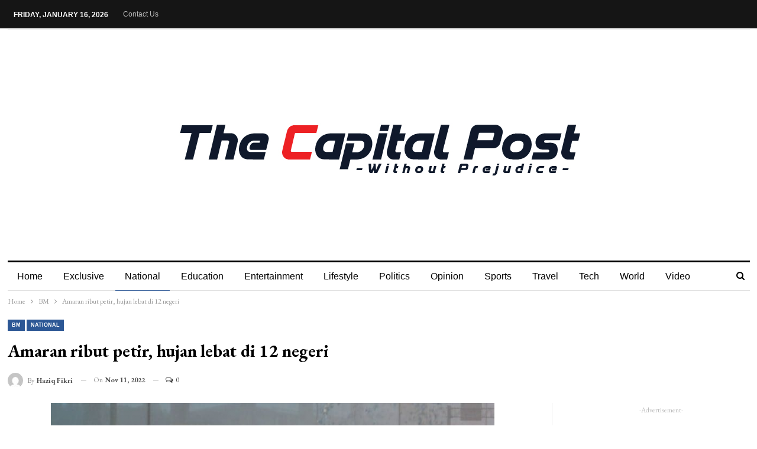

--- FILE ---
content_type: text/html; charset=UTF-8
request_url: https://www.capitalpost.com.my/amaran-ribut-petir-hujan-lebat-di-12-negeri/
body_size: 19426
content:
	<!DOCTYPE html>
		<!--[if IE 8]>
	<html class="ie ie8" lang="en-US"> <![endif]-->
	<!--[if IE 9]>
	<html class="ie ie9" lang="en-US"> <![endif]-->
	<!--[if gt IE 9]><!-->
<html lang="en-US"> <!--<![endif]-->
	<head>
				<meta charset="UTF-8">
		<meta http-equiv="X-UA-Compatible" content="IE=edge">
		<meta name="viewport" content="width=device-width, initial-scale=1.0">
		<link rel="pingback" href="https://www.capitalpost.com.my/xmlrpc.php"/>

		<meta name='robots' content='index, follow, max-image-preview:large, max-snippet:-1, max-video-preview:-1' />
	<style>img:is([sizes="auto" i], [sizes^="auto," i]) { contain-intrinsic-size: 3000px 1500px }</style>
	
	<!-- This site is optimized with the Yoast SEO plugin v26.7 - https://yoast.com/wordpress/plugins/seo/ -->
	<title>Amaran ribut petir, hujan lebat di 12 negeri &#187; The Capital Post</title>
	<meta name="description" content="The Capital Post Amaran ribut petir, hujan lebat di 12 negeri Malaysia The Capital Post Nation News" />
	<link rel="canonical" href="https://www.capitalpost.com.my/amaran-ribut-petir-hujan-lebat-di-12-negeri/" />
	<meta property="og:locale" content="en_US" />
	<meta property="og:type" content="article" />
	<meta property="og:title" content="Amaran ribut petir, hujan lebat di 12 negeri &#187; The Capital Post" />
	<meta property="og:description" content="The Capital Post Amaran ribut petir, hujan lebat di 12 negeri Malaysia The Capital Post Nation News" />
	<meta property="og:url" content="https://www.capitalpost.com.my/amaran-ribut-petir-hujan-lebat-di-12-negeri/" />
	<meta property="og:site_name" content="The Capital Post" />
	<meta property="article:publisher" content="https://www.facebook.com/capitalpostportal" />
	<meta property="article:published_time" content="2022-11-11T08:36:13+00:00" />
	<meta property="og:image" content="https://www.capitalpost.com.my/wp-content/uploads/2022/10/TCP_PIC_NO-WTM-hujan-petir.png" />
	<meta property="og:image:width" content="940" />
	<meta property="og:image:height" content="473" />
	<meta property="og:image:type" content="image/png" />
	<meta name="author" content="Haziq Fikri" />
	<meta name="twitter:label1" content="Written by" />
	<meta name="twitter:data1" content="Haziq Fikri" />
	<meta name="twitter:label2" content="Est. reading time" />
	<meta name="twitter:data2" content="1 minute" />
	<script type="application/ld+json" class="yoast-schema-graph">{"@context":"https://schema.org","@graph":[{"@type":"Article","@id":"https://www.capitalpost.com.my/amaran-ribut-petir-hujan-lebat-di-12-negeri/#article","isPartOf":{"@id":"https://www.capitalpost.com.my/amaran-ribut-petir-hujan-lebat-di-12-negeri/"},"author":{"name":"Haziq Fikri","@id":"https://www.capitalpost.com.my/#/schema/person/6b83528bc479ec7d58ac430e5b1d0085"},"headline":"Amaran ribut petir, hujan lebat di 12 negeri","datePublished":"2022-11-11T08:36:13+00:00","mainEntityOfPage":{"@id":"https://www.capitalpost.com.my/amaran-ribut-petir-hujan-lebat-di-12-negeri/"},"wordCount":170,"commentCount":0,"publisher":{"@id":"https://www.capitalpost.com.my/#organization"},"image":{"@id":"https://www.capitalpost.com.my/amaran-ribut-petir-hujan-lebat-di-12-negeri/#primaryimage"},"thumbnailUrl":"https://www.capitalpost.com.my/wp-content/uploads/2022/10/TCP_PIC_NO-WTM-hujan-petir.png","articleSection":["BM","National"],"inLanguage":"en-US","potentialAction":[{"@type":"CommentAction","name":"Comment","target":["https://www.capitalpost.com.my/amaran-ribut-petir-hujan-lebat-di-12-negeri/#respond"]}]},{"@type":"WebPage","@id":"https://www.capitalpost.com.my/amaran-ribut-petir-hujan-lebat-di-12-negeri/","url":"https://www.capitalpost.com.my/amaran-ribut-petir-hujan-lebat-di-12-negeri/","name":"Amaran ribut petir, hujan lebat di 12 negeri &#187; The Capital Post","isPartOf":{"@id":"https://www.capitalpost.com.my/#website"},"primaryImageOfPage":{"@id":"https://www.capitalpost.com.my/amaran-ribut-petir-hujan-lebat-di-12-negeri/#primaryimage"},"image":{"@id":"https://www.capitalpost.com.my/amaran-ribut-petir-hujan-lebat-di-12-negeri/#primaryimage"},"thumbnailUrl":"https://www.capitalpost.com.my/wp-content/uploads/2022/10/TCP_PIC_NO-WTM-hujan-petir.png","datePublished":"2022-11-11T08:36:13+00:00","description":"The Capital Post Amaran ribut petir, hujan lebat di 12 negeri Malaysia The Capital Post Nation News","breadcrumb":{"@id":"https://www.capitalpost.com.my/amaran-ribut-petir-hujan-lebat-di-12-negeri/#breadcrumb"},"inLanguage":"en-US","potentialAction":[{"@type":"ReadAction","target":["https://www.capitalpost.com.my/amaran-ribut-petir-hujan-lebat-di-12-negeri/"]}]},{"@type":"ImageObject","inLanguage":"en-US","@id":"https://www.capitalpost.com.my/amaran-ribut-petir-hujan-lebat-di-12-negeri/#primaryimage","url":"https://www.capitalpost.com.my/wp-content/uploads/2022/10/TCP_PIC_NO-WTM-hujan-petir.png","contentUrl":"https://www.capitalpost.com.my/wp-content/uploads/2022/10/TCP_PIC_NO-WTM-hujan-petir.png","width":940,"height":473},{"@type":"BreadcrumbList","@id":"https://www.capitalpost.com.my/amaran-ribut-petir-hujan-lebat-di-12-negeri/#breadcrumb","itemListElement":[{"@type":"ListItem","position":1,"name":"Home","item":"https://www.capitalpost.com.my/"},{"@type":"ListItem","position":2,"name":"Amaran ribut petir, hujan lebat di 12 negeri"}]},{"@type":"WebSite","@id":"https://www.capitalpost.com.my/#website","url":"https://www.capitalpost.com.my/","name":"The Capital Post","description":"Without Prejudice","publisher":{"@id":"https://www.capitalpost.com.my/#organization"},"potentialAction":[{"@type":"SearchAction","target":{"@type":"EntryPoint","urlTemplate":"https://www.capitalpost.com.my/?s={search_term_string}"},"query-input":{"@type":"PropertyValueSpecification","valueRequired":true,"valueName":"search_term_string"}}],"inLanguage":"en-US"},{"@type":"Organization","@id":"https://www.capitalpost.com.my/#organization","name":"The Capital Post","url":"https://www.capitalpost.com.my/","logo":{"@type":"ImageObject","inLanguage":"en-US","@id":"https://www.capitalpost.com.my/#/schema/logo/image/","url":"https://www.capitalpost.com.my/wp-content/uploads/2019/09/Capital_Post__Short_Square_Latest.jpg","contentUrl":"https://www.capitalpost.com.my/wp-content/uploads/2019/09/Capital_Post__Short_Square_Latest.jpg","width":1771,"height":1771,"caption":"The Capital Post"},"image":{"@id":"https://www.capitalpost.com.my/#/schema/logo/image/"},"sameAs":["https://www.facebook.com/capitalpostportal","https://www.youtube.com/channel/UCvk2kjdGZda0C6d9skAJUXg"]},{"@type":"Person","@id":"https://www.capitalpost.com.my/#/schema/person/6b83528bc479ec7d58ac430e5b1d0085","name":"Haziq Fikri","image":{"@type":"ImageObject","inLanguage":"en-US","@id":"https://www.capitalpost.com.my/#/schema/person/image/","url":"https://secure.gravatar.com/avatar/876e27deb495f56ddcc37629e28231cd799b07043b1a5b0e136eaef71cd9dd2e?s=96&d=mm&r=g","contentUrl":"https://secure.gravatar.com/avatar/876e27deb495f56ddcc37629e28231cd799b07043b1a5b0e136eaef71cd9dd2e?s=96&d=mm&r=g","caption":"Haziq Fikri"},"url":"https://www.capitalpost.com.my/author/haziq/"}]}</script>
	<!-- / Yoast SEO plugin. -->


<link rel='dns-prefetch' href='//platform-api.sharethis.com' />
<link rel='dns-prefetch' href='//www.googletagmanager.com' />
<link rel='dns-prefetch' href='//fonts.googleapis.com' />
<link rel="alternate" type="application/rss+xml" title="The Capital Post &raquo; Feed" href="https://www.capitalpost.com.my/feed/" />
<link rel="alternate" type="application/rss+xml" title="The Capital Post &raquo; Comments Feed" href="https://www.capitalpost.com.my/comments/feed/" />
<link rel="alternate" type="application/rss+xml" title="The Capital Post &raquo; Amaran ribut petir, hujan lebat di 12 negeri Comments Feed" href="https://www.capitalpost.com.my/amaran-ribut-petir-hujan-lebat-di-12-negeri/feed/" />
		<!-- This site uses the Google Analytics by ExactMetrics plugin v8.11.1 - Using Analytics tracking - https://www.exactmetrics.com/ -->
							<script src="//www.googletagmanager.com/gtag/js?id=G-DP3136467Y"  data-cfasync="false" data-wpfc-render="false" type="text/javascript" async></script>
			<script data-cfasync="false" data-wpfc-render="false" type="text/javascript">
				var em_version = '8.11.1';
				var em_track_user = true;
				var em_no_track_reason = '';
								var ExactMetricsDefaultLocations = {"page_location":"https:\/\/www.capitalpost.com.my\/amaran-ribut-petir-hujan-lebat-di-12-negeri\/"};
								if ( typeof ExactMetricsPrivacyGuardFilter === 'function' ) {
					var ExactMetricsLocations = (typeof ExactMetricsExcludeQuery === 'object') ? ExactMetricsPrivacyGuardFilter( ExactMetricsExcludeQuery ) : ExactMetricsPrivacyGuardFilter( ExactMetricsDefaultLocations );
				} else {
					var ExactMetricsLocations = (typeof ExactMetricsExcludeQuery === 'object') ? ExactMetricsExcludeQuery : ExactMetricsDefaultLocations;
				}

								var disableStrs = [
										'ga-disable-G-DP3136467Y',
									];

				/* Function to detect opted out users */
				function __gtagTrackerIsOptedOut() {
					for (var index = 0; index < disableStrs.length; index++) {
						if (document.cookie.indexOf(disableStrs[index] + '=true') > -1) {
							return true;
						}
					}

					return false;
				}

				/* Disable tracking if the opt-out cookie exists. */
				if (__gtagTrackerIsOptedOut()) {
					for (var index = 0; index < disableStrs.length; index++) {
						window[disableStrs[index]] = true;
					}
				}

				/* Opt-out function */
				function __gtagTrackerOptout() {
					for (var index = 0; index < disableStrs.length; index++) {
						document.cookie = disableStrs[index] + '=true; expires=Thu, 31 Dec 2099 23:59:59 UTC; path=/';
						window[disableStrs[index]] = true;
					}
				}

				if ('undefined' === typeof gaOptout) {
					function gaOptout() {
						__gtagTrackerOptout();
					}
				}
								window.dataLayer = window.dataLayer || [];

				window.ExactMetricsDualTracker = {
					helpers: {},
					trackers: {},
				};
				if (em_track_user) {
					function __gtagDataLayer() {
						dataLayer.push(arguments);
					}

					function __gtagTracker(type, name, parameters) {
						if (!parameters) {
							parameters = {};
						}

						if (parameters.send_to) {
							__gtagDataLayer.apply(null, arguments);
							return;
						}

						if (type === 'event') {
														parameters.send_to = exactmetrics_frontend.v4_id;
							var hookName = name;
							if (typeof parameters['event_category'] !== 'undefined') {
								hookName = parameters['event_category'] + ':' + name;
							}

							if (typeof ExactMetricsDualTracker.trackers[hookName] !== 'undefined') {
								ExactMetricsDualTracker.trackers[hookName](parameters);
							} else {
								__gtagDataLayer('event', name, parameters);
							}
							
						} else {
							__gtagDataLayer.apply(null, arguments);
						}
					}

					__gtagTracker('js', new Date());
					__gtagTracker('set', {
						'developer_id.dNDMyYj': true,
											});
					if ( ExactMetricsLocations.page_location ) {
						__gtagTracker('set', ExactMetricsLocations);
					}
										__gtagTracker('config', 'G-DP3136467Y', {"forceSSL":"true","page_path":location.pathname + location.search + location.hash} );
										window.gtag = __gtagTracker;										(function () {
						/* https://developers.google.com/analytics/devguides/collection/analyticsjs/ */
						/* ga and __gaTracker compatibility shim. */
						var noopfn = function () {
							return null;
						};
						var newtracker = function () {
							return new Tracker();
						};
						var Tracker = function () {
							return null;
						};
						var p = Tracker.prototype;
						p.get = noopfn;
						p.set = noopfn;
						p.send = function () {
							var args = Array.prototype.slice.call(arguments);
							args.unshift('send');
							__gaTracker.apply(null, args);
						};
						var __gaTracker = function () {
							var len = arguments.length;
							if (len === 0) {
								return;
							}
							var f = arguments[len - 1];
							if (typeof f !== 'object' || f === null || typeof f.hitCallback !== 'function') {
								if ('send' === arguments[0]) {
									var hitConverted, hitObject = false, action;
									if ('event' === arguments[1]) {
										if ('undefined' !== typeof arguments[3]) {
											hitObject = {
												'eventAction': arguments[3],
												'eventCategory': arguments[2],
												'eventLabel': arguments[4],
												'value': arguments[5] ? arguments[5] : 1,
											}
										}
									}
									if ('pageview' === arguments[1]) {
										if ('undefined' !== typeof arguments[2]) {
											hitObject = {
												'eventAction': 'page_view',
												'page_path': arguments[2],
											}
										}
									}
									if (typeof arguments[2] === 'object') {
										hitObject = arguments[2];
									}
									if (typeof arguments[5] === 'object') {
										Object.assign(hitObject, arguments[5]);
									}
									if ('undefined' !== typeof arguments[1].hitType) {
										hitObject = arguments[1];
										if ('pageview' === hitObject.hitType) {
											hitObject.eventAction = 'page_view';
										}
									}
									if (hitObject) {
										action = 'timing' === arguments[1].hitType ? 'timing_complete' : hitObject.eventAction;
										hitConverted = mapArgs(hitObject);
										__gtagTracker('event', action, hitConverted);
									}
								}
								return;
							}

							function mapArgs(args) {
								var arg, hit = {};
								var gaMap = {
									'eventCategory': 'event_category',
									'eventAction': 'event_action',
									'eventLabel': 'event_label',
									'eventValue': 'event_value',
									'nonInteraction': 'non_interaction',
									'timingCategory': 'event_category',
									'timingVar': 'name',
									'timingValue': 'value',
									'timingLabel': 'event_label',
									'page': 'page_path',
									'location': 'page_location',
									'title': 'page_title',
									'referrer' : 'page_referrer',
								};
								for (arg in args) {
																		if (!(!args.hasOwnProperty(arg) || !gaMap.hasOwnProperty(arg))) {
										hit[gaMap[arg]] = args[arg];
									} else {
										hit[arg] = args[arg];
									}
								}
								return hit;
							}

							try {
								f.hitCallback();
							} catch (ex) {
							}
						};
						__gaTracker.create = newtracker;
						__gaTracker.getByName = newtracker;
						__gaTracker.getAll = function () {
							return [];
						};
						__gaTracker.remove = noopfn;
						__gaTracker.loaded = true;
						window['__gaTracker'] = __gaTracker;
					})();
									} else {
										console.log("");
					(function () {
						function __gtagTracker() {
							return null;
						}

						window['__gtagTracker'] = __gtagTracker;
						window['gtag'] = __gtagTracker;
					})();
									}
			</script>
							<!-- / Google Analytics by ExactMetrics -->
		<script type="text/javascript">
/* <![CDATA[ */
window._wpemojiSettings = {"baseUrl":"https:\/\/s.w.org\/images\/core\/emoji\/16.0.1\/72x72\/","ext":".png","svgUrl":"https:\/\/s.w.org\/images\/core\/emoji\/16.0.1\/svg\/","svgExt":".svg","source":{"concatemoji":"https:\/\/www.capitalpost.com.my\/wp-includes\/js\/wp-emoji-release.min.js?ver=6.8.3"}};
/*! This file is auto-generated */
!function(s,n){var o,i,e;function c(e){try{var t={supportTests:e,timestamp:(new Date).valueOf()};sessionStorage.setItem(o,JSON.stringify(t))}catch(e){}}function p(e,t,n){e.clearRect(0,0,e.canvas.width,e.canvas.height),e.fillText(t,0,0);var t=new Uint32Array(e.getImageData(0,0,e.canvas.width,e.canvas.height).data),a=(e.clearRect(0,0,e.canvas.width,e.canvas.height),e.fillText(n,0,0),new Uint32Array(e.getImageData(0,0,e.canvas.width,e.canvas.height).data));return t.every(function(e,t){return e===a[t]})}function u(e,t){e.clearRect(0,0,e.canvas.width,e.canvas.height),e.fillText(t,0,0);for(var n=e.getImageData(16,16,1,1),a=0;a<n.data.length;a++)if(0!==n.data[a])return!1;return!0}function f(e,t,n,a){switch(t){case"flag":return n(e,"\ud83c\udff3\ufe0f\u200d\u26a7\ufe0f","\ud83c\udff3\ufe0f\u200b\u26a7\ufe0f")?!1:!n(e,"\ud83c\udde8\ud83c\uddf6","\ud83c\udde8\u200b\ud83c\uddf6")&&!n(e,"\ud83c\udff4\udb40\udc67\udb40\udc62\udb40\udc65\udb40\udc6e\udb40\udc67\udb40\udc7f","\ud83c\udff4\u200b\udb40\udc67\u200b\udb40\udc62\u200b\udb40\udc65\u200b\udb40\udc6e\u200b\udb40\udc67\u200b\udb40\udc7f");case"emoji":return!a(e,"\ud83e\udedf")}return!1}function g(e,t,n,a){var r="undefined"!=typeof WorkerGlobalScope&&self instanceof WorkerGlobalScope?new OffscreenCanvas(300,150):s.createElement("canvas"),o=r.getContext("2d",{willReadFrequently:!0}),i=(o.textBaseline="top",o.font="600 32px Arial",{});return e.forEach(function(e){i[e]=t(o,e,n,a)}),i}function t(e){var t=s.createElement("script");t.src=e,t.defer=!0,s.head.appendChild(t)}"undefined"!=typeof Promise&&(o="wpEmojiSettingsSupports",i=["flag","emoji"],n.supports={everything:!0,everythingExceptFlag:!0},e=new Promise(function(e){s.addEventListener("DOMContentLoaded",e,{once:!0})}),new Promise(function(t){var n=function(){try{var e=JSON.parse(sessionStorage.getItem(o));if("object"==typeof e&&"number"==typeof e.timestamp&&(new Date).valueOf()<e.timestamp+604800&&"object"==typeof e.supportTests)return e.supportTests}catch(e){}return null}();if(!n){if("undefined"!=typeof Worker&&"undefined"!=typeof OffscreenCanvas&&"undefined"!=typeof URL&&URL.createObjectURL&&"undefined"!=typeof Blob)try{var e="postMessage("+g.toString()+"("+[JSON.stringify(i),f.toString(),p.toString(),u.toString()].join(",")+"));",a=new Blob([e],{type:"text/javascript"}),r=new Worker(URL.createObjectURL(a),{name:"wpTestEmojiSupports"});return void(r.onmessage=function(e){c(n=e.data),r.terminate(),t(n)})}catch(e){}c(n=g(i,f,p,u))}t(n)}).then(function(e){for(var t in e)n.supports[t]=e[t],n.supports.everything=n.supports.everything&&n.supports[t],"flag"!==t&&(n.supports.everythingExceptFlag=n.supports.everythingExceptFlag&&n.supports[t]);n.supports.everythingExceptFlag=n.supports.everythingExceptFlag&&!n.supports.flag,n.DOMReady=!1,n.readyCallback=function(){n.DOMReady=!0}}).then(function(){return e}).then(function(){var e;n.supports.everything||(n.readyCallback(),(e=n.source||{}).concatemoji?t(e.concatemoji):e.wpemoji&&e.twemoji&&(t(e.twemoji),t(e.wpemoji)))}))}((window,document),window._wpemojiSettings);
/* ]]> */
</script>
<link rel='stylesheet' id='twb-open-sans-css' href='https://fonts.googleapis.com/css?family=Open+Sans%3A300%2C400%2C500%2C600%2C700%2C800&#038;display=swap&#038;ver=6.8.3' type='text/css' media='all' />
<link rel='stylesheet' id='twbbwg-global-css' href='https://www.capitalpost.com.my/wp-content/plugins/photo-gallery/booster/assets/css/global.css?ver=1.0.0' type='text/css' media='all' />
<style id='wp-emoji-styles-inline-css' type='text/css'>

	img.wp-smiley, img.emoji {
		display: inline !important;
		border: none !important;
		box-shadow: none !important;
		height: 1em !important;
		width: 1em !important;
		margin: 0 0.07em !important;
		vertical-align: -0.1em !important;
		background: none !important;
		padding: 0 !important;
	}
</style>
<link rel='stylesheet' id='wp-block-library-css' href='https://www.capitalpost.com.my/wp-includes/css/dist/block-library/style.min.css?ver=6.8.3' type='text/css' media='all' />
<style id='classic-theme-styles-inline-css' type='text/css'>
/*! This file is auto-generated */
.wp-block-button__link{color:#fff;background-color:#32373c;border-radius:9999px;box-shadow:none;text-decoration:none;padding:calc(.667em + 2px) calc(1.333em + 2px);font-size:1.125em}.wp-block-file__button{background:#32373c;color:#fff;text-decoration:none}
</style>
<style id='global-styles-inline-css' type='text/css'>
:root{--wp--preset--aspect-ratio--square: 1;--wp--preset--aspect-ratio--4-3: 4/3;--wp--preset--aspect-ratio--3-4: 3/4;--wp--preset--aspect-ratio--3-2: 3/2;--wp--preset--aspect-ratio--2-3: 2/3;--wp--preset--aspect-ratio--16-9: 16/9;--wp--preset--aspect-ratio--9-16: 9/16;--wp--preset--color--black: #000000;--wp--preset--color--cyan-bluish-gray: #abb8c3;--wp--preset--color--white: #ffffff;--wp--preset--color--pale-pink: #f78da7;--wp--preset--color--vivid-red: #cf2e2e;--wp--preset--color--luminous-vivid-orange: #ff6900;--wp--preset--color--luminous-vivid-amber: #fcb900;--wp--preset--color--light-green-cyan: #7bdcb5;--wp--preset--color--vivid-green-cyan: #00d084;--wp--preset--color--pale-cyan-blue: #8ed1fc;--wp--preset--color--vivid-cyan-blue: #0693e3;--wp--preset--color--vivid-purple: #9b51e0;--wp--preset--gradient--vivid-cyan-blue-to-vivid-purple: linear-gradient(135deg,rgba(6,147,227,1) 0%,rgb(155,81,224) 100%);--wp--preset--gradient--light-green-cyan-to-vivid-green-cyan: linear-gradient(135deg,rgb(122,220,180) 0%,rgb(0,208,130) 100%);--wp--preset--gradient--luminous-vivid-amber-to-luminous-vivid-orange: linear-gradient(135deg,rgba(252,185,0,1) 0%,rgba(255,105,0,1) 100%);--wp--preset--gradient--luminous-vivid-orange-to-vivid-red: linear-gradient(135deg,rgba(255,105,0,1) 0%,rgb(207,46,46) 100%);--wp--preset--gradient--very-light-gray-to-cyan-bluish-gray: linear-gradient(135deg,rgb(238,238,238) 0%,rgb(169,184,195) 100%);--wp--preset--gradient--cool-to-warm-spectrum: linear-gradient(135deg,rgb(74,234,220) 0%,rgb(151,120,209) 20%,rgb(207,42,186) 40%,rgb(238,44,130) 60%,rgb(251,105,98) 80%,rgb(254,248,76) 100%);--wp--preset--gradient--blush-light-purple: linear-gradient(135deg,rgb(255,206,236) 0%,rgb(152,150,240) 100%);--wp--preset--gradient--blush-bordeaux: linear-gradient(135deg,rgb(254,205,165) 0%,rgb(254,45,45) 50%,rgb(107,0,62) 100%);--wp--preset--gradient--luminous-dusk: linear-gradient(135deg,rgb(255,203,112) 0%,rgb(199,81,192) 50%,rgb(65,88,208) 100%);--wp--preset--gradient--pale-ocean: linear-gradient(135deg,rgb(255,245,203) 0%,rgb(182,227,212) 50%,rgb(51,167,181) 100%);--wp--preset--gradient--electric-grass: linear-gradient(135deg,rgb(202,248,128) 0%,rgb(113,206,126) 100%);--wp--preset--gradient--midnight: linear-gradient(135deg,rgb(2,3,129) 0%,rgb(40,116,252) 100%);--wp--preset--font-size--small: 13px;--wp--preset--font-size--medium: 20px;--wp--preset--font-size--large: 36px;--wp--preset--font-size--x-large: 42px;--wp--preset--spacing--20: 0.44rem;--wp--preset--spacing--30: 0.67rem;--wp--preset--spacing--40: 1rem;--wp--preset--spacing--50: 1.5rem;--wp--preset--spacing--60: 2.25rem;--wp--preset--spacing--70: 3.38rem;--wp--preset--spacing--80: 5.06rem;--wp--preset--shadow--natural: 6px 6px 9px rgba(0, 0, 0, 0.2);--wp--preset--shadow--deep: 12px 12px 50px rgba(0, 0, 0, 0.4);--wp--preset--shadow--sharp: 6px 6px 0px rgba(0, 0, 0, 0.2);--wp--preset--shadow--outlined: 6px 6px 0px -3px rgba(255, 255, 255, 1), 6px 6px rgba(0, 0, 0, 1);--wp--preset--shadow--crisp: 6px 6px 0px rgba(0, 0, 0, 1);}:where(.is-layout-flex){gap: 0.5em;}:where(.is-layout-grid){gap: 0.5em;}body .is-layout-flex{display: flex;}.is-layout-flex{flex-wrap: wrap;align-items: center;}.is-layout-flex > :is(*, div){margin: 0;}body .is-layout-grid{display: grid;}.is-layout-grid > :is(*, div){margin: 0;}:where(.wp-block-columns.is-layout-flex){gap: 2em;}:where(.wp-block-columns.is-layout-grid){gap: 2em;}:where(.wp-block-post-template.is-layout-flex){gap: 1.25em;}:where(.wp-block-post-template.is-layout-grid){gap: 1.25em;}.has-black-color{color: var(--wp--preset--color--black) !important;}.has-cyan-bluish-gray-color{color: var(--wp--preset--color--cyan-bluish-gray) !important;}.has-white-color{color: var(--wp--preset--color--white) !important;}.has-pale-pink-color{color: var(--wp--preset--color--pale-pink) !important;}.has-vivid-red-color{color: var(--wp--preset--color--vivid-red) !important;}.has-luminous-vivid-orange-color{color: var(--wp--preset--color--luminous-vivid-orange) !important;}.has-luminous-vivid-amber-color{color: var(--wp--preset--color--luminous-vivid-amber) !important;}.has-light-green-cyan-color{color: var(--wp--preset--color--light-green-cyan) !important;}.has-vivid-green-cyan-color{color: var(--wp--preset--color--vivid-green-cyan) !important;}.has-pale-cyan-blue-color{color: var(--wp--preset--color--pale-cyan-blue) !important;}.has-vivid-cyan-blue-color{color: var(--wp--preset--color--vivid-cyan-blue) !important;}.has-vivid-purple-color{color: var(--wp--preset--color--vivid-purple) !important;}.has-black-background-color{background-color: var(--wp--preset--color--black) !important;}.has-cyan-bluish-gray-background-color{background-color: var(--wp--preset--color--cyan-bluish-gray) !important;}.has-white-background-color{background-color: var(--wp--preset--color--white) !important;}.has-pale-pink-background-color{background-color: var(--wp--preset--color--pale-pink) !important;}.has-vivid-red-background-color{background-color: var(--wp--preset--color--vivid-red) !important;}.has-luminous-vivid-orange-background-color{background-color: var(--wp--preset--color--luminous-vivid-orange) !important;}.has-luminous-vivid-amber-background-color{background-color: var(--wp--preset--color--luminous-vivid-amber) !important;}.has-light-green-cyan-background-color{background-color: var(--wp--preset--color--light-green-cyan) !important;}.has-vivid-green-cyan-background-color{background-color: var(--wp--preset--color--vivid-green-cyan) !important;}.has-pale-cyan-blue-background-color{background-color: var(--wp--preset--color--pale-cyan-blue) !important;}.has-vivid-cyan-blue-background-color{background-color: var(--wp--preset--color--vivid-cyan-blue) !important;}.has-vivid-purple-background-color{background-color: var(--wp--preset--color--vivid-purple) !important;}.has-black-border-color{border-color: var(--wp--preset--color--black) !important;}.has-cyan-bluish-gray-border-color{border-color: var(--wp--preset--color--cyan-bluish-gray) !important;}.has-white-border-color{border-color: var(--wp--preset--color--white) !important;}.has-pale-pink-border-color{border-color: var(--wp--preset--color--pale-pink) !important;}.has-vivid-red-border-color{border-color: var(--wp--preset--color--vivid-red) !important;}.has-luminous-vivid-orange-border-color{border-color: var(--wp--preset--color--luminous-vivid-orange) !important;}.has-luminous-vivid-amber-border-color{border-color: var(--wp--preset--color--luminous-vivid-amber) !important;}.has-light-green-cyan-border-color{border-color: var(--wp--preset--color--light-green-cyan) !important;}.has-vivid-green-cyan-border-color{border-color: var(--wp--preset--color--vivid-green-cyan) !important;}.has-pale-cyan-blue-border-color{border-color: var(--wp--preset--color--pale-cyan-blue) !important;}.has-vivid-cyan-blue-border-color{border-color: var(--wp--preset--color--vivid-cyan-blue) !important;}.has-vivid-purple-border-color{border-color: var(--wp--preset--color--vivid-purple) !important;}.has-vivid-cyan-blue-to-vivid-purple-gradient-background{background: var(--wp--preset--gradient--vivid-cyan-blue-to-vivid-purple) !important;}.has-light-green-cyan-to-vivid-green-cyan-gradient-background{background: var(--wp--preset--gradient--light-green-cyan-to-vivid-green-cyan) !important;}.has-luminous-vivid-amber-to-luminous-vivid-orange-gradient-background{background: var(--wp--preset--gradient--luminous-vivid-amber-to-luminous-vivid-orange) !important;}.has-luminous-vivid-orange-to-vivid-red-gradient-background{background: var(--wp--preset--gradient--luminous-vivid-orange-to-vivid-red) !important;}.has-very-light-gray-to-cyan-bluish-gray-gradient-background{background: var(--wp--preset--gradient--very-light-gray-to-cyan-bluish-gray) !important;}.has-cool-to-warm-spectrum-gradient-background{background: var(--wp--preset--gradient--cool-to-warm-spectrum) !important;}.has-blush-light-purple-gradient-background{background: var(--wp--preset--gradient--blush-light-purple) !important;}.has-blush-bordeaux-gradient-background{background: var(--wp--preset--gradient--blush-bordeaux) !important;}.has-luminous-dusk-gradient-background{background: var(--wp--preset--gradient--luminous-dusk) !important;}.has-pale-ocean-gradient-background{background: var(--wp--preset--gradient--pale-ocean) !important;}.has-electric-grass-gradient-background{background: var(--wp--preset--gradient--electric-grass) !important;}.has-midnight-gradient-background{background: var(--wp--preset--gradient--midnight) !important;}.has-small-font-size{font-size: var(--wp--preset--font-size--small) !important;}.has-medium-font-size{font-size: var(--wp--preset--font-size--medium) !important;}.has-large-font-size{font-size: var(--wp--preset--font-size--large) !important;}.has-x-large-font-size{font-size: var(--wp--preset--font-size--x-large) !important;}
:where(.wp-block-post-template.is-layout-flex){gap: 1.25em;}:where(.wp-block-post-template.is-layout-grid){gap: 1.25em;}
:where(.wp-block-columns.is-layout-flex){gap: 2em;}:where(.wp-block-columns.is-layout-grid){gap: 2em;}
:root :where(.wp-block-pullquote){font-size: 1.5em;line-height: 1.6;}
</style>
<link rel='stylesheet' id='bwg_fonts-css' href='https://www.capitalpost.com.my/wp-content/plugins/photo-gallery/css/bwg-fonts/fonts.css?ver=0.0.1' type='text/css' media='all' />
<link rel='stylesheet' id='sumoselect-css' href='https://www.capitalpost.com.my/wp-content/plugins/photo-gallery/css/sumoselect.min.css?ver=3.4.6' type='text/css' media='all' />
<link rel='stylesheet' id='mCustomScrollbar-css' href='https://www.capitalpost.com.my/wp-content/plugins/photo-gallery/css/jquery.mCustomScrollbar.min.css?ver=3.1.5' type='text/css' media='all' />
<link rel='stylesheet' id='bwg_googlefonts-css' href='https://fonts.googleapis.com/css?family=Ubuntu&#038;subset=greek,latin,greek-ext,vietnamese,cyrillic-ext,latin-ext,cyrillic' type='text/css' media='all' />
<link rel='stylesheet' id='bwg_frontend-css' href='https://www.capitalpost.com.my/wp-content/plugins/photo-gallery/css/styles.min.css?ver=1.8.35' type='text/css' media='all' />
<link rel='stylesheet' id='share-this-share-buttons-sticky-css' href='https://www.capitalpost.com.my/wp-content/plugins/sharethis-share-buttons/css/mu-style.css?ver=1503322580' type='text/css' media='all' />
<link rel='stylesheet' id='wp-polls-css' href='https://www.capitalpost.com.my/wp-content/plugins/wp-polls/polls-css.css?ver=2.77.3' type='text/css' media='all' />
<style id='wp-polls-inline-css' type='text/css'>
.wp-polls .pollbar {
	margin: 1px;
	font-size: 6px;
	line-height: 8px;
	height: 8px;
	background-image: url('https://www.capitalpost.com.my/wp-content/plugins/wp-polls/images/default/pollbg.gif');
	border: 1px solid #c8c8c8;
}

</style>
<link rel='stylesheet' id='better-framework-main-fonts-css' href='https://fonts.googleapis.com/css?family=EB+Garamond:400,700,600italic,600' type='text/css' media='all' />
<script type="text/javascript" src="https://www.capitalpost.com.my/wp-includes/js/jquery/jquery.min.js?ver=3.7.1" id="jquery-core-js"></script>
<script type="text/javascript" src="https://www.capitalpost.com.my/wp-includes/js/jquery/jquery-migrate.min.js?ver=3.4.1" id="jquery-migrate-js"></script>
<script type="text/javascript" src="https://www.capitalpost.com.my/wp-content/plugins/photo-gallery/booster/assets/js/circle-progress.js?ver=1.2.2" id="twbbwg-circle-js"></script>
<script type="text/javascript" id="twbbwg-global-js-extra">
/* <![CDATA[ */
var twb = {"nonce":"110a7e1d07","ajax_url":"https:\/\/www.capitalpost.com.my\/wp-admin\/admin-ajax.php","plugin_url":"https:\/\/www.capitalpost.com.my\/wp-content\/plugins\/photo-gallery\/booster","href":"https:\/\/www.capitalpost.com.my\/wp-admin\/admin.php?page=twbbwg_photo-gallery"};
var twb = {"nonce":"110a7e1d07","ajax_url":"https:\/\/www.capitalpost.com.my\/wp-admin\/admin-ajax.php","plugin_url":"https:\/\/www.capitalpost.com.my\/wp-content\/plugins\/photo-gallery\/booster","href":"https:\/\/www.capitalpost.com.my\/wp-admin\/admin.php?page=twbbwg_photo-gallery"};
/* ]]> */
</script>
<script type="text/javascript" src="https://www.capitalpost.com.my/wp-content/plugins/photo-gallery/booster/assets/js/global.js?ver=1.0.0" id="twbbwg-global-js"></script>
<script type="text/javascript" src="https://www.capitalpost.com.my/wp-content/plugins/google-analytics-dashboard-for-wp/assets/js/frontend-gtag.min.js?ver=8.11.1" id="exactmetrics-frontend-script-js" async="async" data-wp-strategy="async"></script>
<script data-cfasync="false" data-wpfc-render="false" type="text/javascript" id='exactmetrics-frontend-script-js-extra'>/* <![CDATA[ */
var exactmetrics_frontend = {"js_events_tracking":"true","download_extensions":"zip,mp3,mpeg,pdf,docx,pptx,xlsx,rar","inbound_paths":"[{\"path\":\"\\\/go\\\/\",\"label\":\"affiliate\"},{\"path\":\"\\\/recommend\\\/\",\"label\":\"affiliate\"},{\"path\":\"\\\/out\\\/\",\"label\":\"Affiliate\"}]","home_url":"https:\/\/www.capitalpost.com.my","hash_tracking":"true","v4_id":"G-DP3136467Y"};/* ]]> */
</script>
<script type="text/javascript" src="https://www.capitalpost.com.my/wp-content/plugins/photo-gallery/js/jquery.lazy.min.js?ver=1.8.35" id="bwg_lazyload-js"></script>
<script type="text/javascript" src="https://www.capitalpost.com.my/wp-content/plugins/photo-gallery/js/jquery.sumoselect.min.js?ver=3.4.6" id="sumoselect-js"></script>
<script type="text/javascript" src="https://www.capitalpost.com.my/wp-content/plugins/photo-gallery/js/tocca.min.js?ver=2.0.9" id="bwg_mobile-js"></script>
<script type="text/javascript" src="https://www.capitalpost.com.my/wp-content/plugins/photo-gallery/js/jquery.mCustomScrollbar.concat.min.js?ver=3.1.5" id="mCustomScrollbar-js"></script>
<script type="text/javascript" src="https://www.capitalpost.com.my/wp-content/plugins/photo-gallery/js/jquery.fullscreen.min.js?ver=0.6.0" id="jquery-fullscreen-js"></script>
<script type="text/javascript" id="bwg_frontend-js-extra">
/* <![CDATA[ */
var bwg_objectsL10n = {"bwg_field_required":"field is required.","bwg_mail_validation":"This is not a valid email address.","bwg_search_result":"There are no images matching your search.","bwg_select_tag":"Select Tag","bwg_order_by":"Order By","bwg_search":"Search","bwg_show_ecommerce":"Show Ecommerce","bwg_hide_ecommerce":"Hide Ecommerce","bwg_show_comments":"Show Comments","bwg_hide_comments":"Hide Comments","bwg_restore":"Restore","bwg_maximize":"Maximize","bwg_fullscreen":"Fullscreen","bwg_exit_fullscreen":"Exit Fullscreen","bwg_search_tag":"SEARCH...","bwg_tag_no_match":"No tags found","bwg_all_tags_selected":"All tags selected","bwg_tags_selected":"tags selected","play":"Play","pause":"Pause","is_pro":"","bwg_play":"Play","bwg_pause":"Pause","bwg_hide_info":"Hide info","bwg_show_info":"Show info","bwg_hide_rating":"Hide rating","bwg_show_rating":"Show rating","ok":"Ok","cancel":"Cancel","select_all":"Select all","lazy_load":"1","lazy_loader":"https:\/\/www.capitalpost.com.my\/wp-content\/plugins\/photo-gallery\/images\/ajax_loader.png","front_ajax":"0","bwg_tag_see_all":"see all tags","bwg_tag_see_less":"see less tags"};
/* ]]> */
</script>
<script type="text/javascript" src="https://www.capitalpost.com.my/wp-content/plugins/photo-gallery/js/scripts.min.js?ver=1.8.35" id="bwg_frontend-js"></script>
<script type="text/javascript" src="//platform-api.sharethis.com/js/sharethis.js?ver=2.3.6#property=6113d5e99e6db500120d1bde&amp;product=inline-buttons&amp;source=sharethis-share-buttons-wordpress" id="share-this-share-buttons-mu-js"></script>
<!--[if lt IE 9]>
<script type="text/javascript" src="https://www.capitalpost.com.my/wp-content/themes/publisher/includes/libs/better-framework/assets/js/html5shiv.min.js?ver=3.10.15" id="bf-html5shiv-js"></script>
<![endif]-->
<!--[if lt IE 9]>
<script type="text/javascript" src="https://www.capitalpost.com.my/wp-content/themes/publisher/includes/libs/better-framework/assets/js/respond.min.js?ver=3.10.15" id="bf-respond-js"></script>
<![endif]-->

<!-- Google tag (gtag.js) snippet added by Site Kit -->
<!-- Google Analytics snippet added by Site Kit -->
<script type="text/javascript" src="https://www.googletagmanager.com/gtag/js?id=G-DP3136467Y" id="google_gtagjs-js" async></script>
<script type="text/javascript" id="google_gtagjs-js-after">
/* <![CDATA[ */
window.dataLayer = window.dataLayer || [];function gtag(){dataLayer.push(arguments);}
gtag("set","linker",{"domains":["www.capitalpost.com.my"]});
gtag("js", new Date());
gtag("set", "developer_id.dZTNiMT", true);
gtag("config", "G-DP3136467Y");
/* ]]> */
</script>
<link rel="https://api.w.org/" href="https://www.capitalpost.com.my/wp-json/" /><link rel="alternate" title="JSON" type="application/json" href="https://www.capitalpost.com.my/wp-json/wp/v2/posts/32469" /><link rel="EditURI" type="application/rsd+xml" title="RSD" href="https://www.capitalpost.com.my/xmlrpc.php?rsd" />
<meta name="generator" content="WordPress 6.8.3" />
<link rel='shortlink' href='https://www.capitalpost.com.my/?p=32469' />
<link rel="alternate" title="oEmbed (JSON)" type="application/json+oembed" href="https://www.capitalpost.com.my/wp-json/oembed/1.0/embed?url=https%3A%2F%2Fwww.capitalpost.com.my%2Famaran-ribut-petir-hujan-lebat-di-12-negeri%2F" />
<link rel="alternate" title="oEmbed (XML)" type="text/xml+oembed" href="https://www.capitalpost.com.my/wp-json/oembed/1.0/embed?url=https%3A%2F%2Fwww.capitalpost.com.my%2Famaran-ribut-petir-hujan-lebat-di-12-negeri%2F&#038;format=xml" />
<!-- auto ad code generated by Easy Google AdSense plugin v1.0.13 --><script async src="https://pagead2.googlesyndication.com/pagead/js/adsbygoogle.js?client=ca-pub-5855520924302766" crossorigin="anonymous"></script><!-- Easy Google AdSense plugin --><meta name="generator" content="Site Kit by Google 1.170.0" />			<link rel="shortcut icon" href="https://malayanpost.com.my/wp-content/uploads/2019/09/Capital_Square-e1569212352842.jpg">
<!-- Google AdSense meta tags added by Site Kit -->
<meta name="google-adsense-platform-account" content="ca-host-pub-2644536267352236">
<meta name="google-adsense-platform-domain" content="sitekit.withgoogle.com">
<!-- End Google AdSense meta tags added by Site Kit -->
<meta name="generator" content="Powered by WPBakery Page Builder - drag and drop page builder for WordPress."/>
<!--[if lte IE 9]><link rel="stylesheet" type="text/css" href="https://www.capitalpost.com.my/wp-content/plugins/js_composer/assets/css/vc_lte_ie9.min.css" media="screen"><![endif]-->      <meta name="onesignal" content="wordpress-plugin"/>
            <script>

      window.OneSignalDeferred = window.OneSignalDeferred || [];

      OneSignalDeferred.push(function(OneSignal) {
        var oneSignal_options = {};
        window._oneSignalInitOptions = oneSignal_options;

        oneSignal_options['serviceWorkerParam'] = { scope: '/' };
oneSignal_options['serviceWorkerPath'] = 'OneSignalSDKWorker.js.php';

        OneSignal.Notifications.setDefaultUrl("https://www.capitalpost.com.my");

        oneSignal_options['wordpress'] = true;
oneSignal_options['appId'] = '7fd7c623-a31d-4956-89e4-43fdc4173284';
oneSignal_options['allowLocalhostAsSecureOrigin'] = true;
oneSignal_options['welcomeNotification'] = { };
oneSignal_options['welcomeNotification']['title'] = "";
oneSignal_options['welcomeNotification']['message'] = "";
oneSignal_options['path'] = "https://www.capitalpost.com.my/wp-content/plugins/onesignal-free-web-push-notifications/sdk_files/";
oneSignal_options['safari_web_id'] = "web.onesignal.auto.07679346-76f9-40eb-adf2-79670b2a6a52";
oneSignal_options['persistNotification'] = false;
oneSignal_options['promptOptions'] = { };
oneSignal_options['notifyButton'] = { };
oneSignal_options['notifyButton']['enable'] = true;
oneSignal_options['notifyButton']['position'] = 'bottom-left';
oneSignal_options['notifyButton']['theme'] = 'default';
oneSignal_options['notifyButton']['size'] = 'small';
oneSignal_options['notifyButton']['displayPredicate'] = function() {
              return !OneSignal.User.PushSubscription.optedIn;
            };
oneSignal_options['notifyButton']['showCredit'] = true;
oneSignal_options['notifyButton']['text'] = {};
              OneSignal.init(window._oneSignalInitOptions);
              OneSignal.Slidedown.promptPush()      });

      function documentInitOneSignal() {
        var oneSignal_elements = document.getElementsByClassName("OneSignal-prompt");

        var oneSignalLinkClickHandler = function(event) { OneSignal.Notifications.requestPermission(); event.preventDefault(); };        for(var i = 0; i < oneSignal_elements.length; i++)
          oneSignal_elements[i].addEventListener('click', oneSignalLinkClickHandler, false);
      }

      if (document.readyState === 'complete') {
           documentInitOneSignal();
      }
      else {
           window.addEventListener("load", function(event){
               documentInitOneSignal();
          });
      }
    </script>
<script type="application/ld+json">{
    "@context": "http:\/\/schema.org\/",
    "@type": "organization",
    "@id": "#organization",
    "logo": {
        "@type": "ImageObject",
        "url": "https:\/\/www.capitalpost.com.my\/wp-content\/uploads\/2026\/01\/480872260_1225605566231745_4783980489908247436_n.jpg"
    },
    "url": "https:\/\/www.capitalpost.com.my\/",
    "name": "The Capital Post",
    "description": "Without Prejudice"
}</script>
<script type="application/ld+json">{
    "@context": "http:\/\/schema.org\/",
    "@type": "WebSite",
    "name": "The Capital Post",
    "alternateName": "Without Prejudice",
    "url": "https:\/\/www.capitalpost.com.my\/"
}</script>
<script type="application/ld+json">{
    "@context": "http:\/\/schema.org\/",
    "@type": "BlogPosting",
    "headline": "Amaran ribut petir, hujan lebat di 12 negeri",
    "description": "KUALA LUMPUR, 11 Nov 2022 (The Capital Post): Jabatan Meteorologi (METMalaysia) mengeluarkan amaran ribut petir, hujan lebat dan angin kencang membabitkan beberapa negeri sehingga jam 7 malam ini.Menurut kenyataan MetMalaysia, amaran dikeluarkan apab",
    "datePublished": "2022-11-11",
    "dateModified": "2022-11-11",
    "author": {
        "@type": "Person",
        "@id": "#person-HaziqFikri",
        "name": "Haziq Fikri"
    },
    "image": {
        "@type": "ImageObject",
        "url": "https:\/\/www.capitalpost.com.my\/wp-content\/uploads\/2022\/10\/TCP_PIC_NO-WTM-hujan-petir.png",
        "width": 940,
        "height": 473
    },
    "interactionStatistic": [
        {
            "@type": "InteractionCounter",
            "interactionType": "http:\/\/schema.org\/CommentAction",
            "userInteractionCount": "0"
        }
    ],
    "publisher": {
        "@id": "#organization"
    },
    "mainEntityOfPage": "https:\/\/www.capitalpost.com.my\/amaran-ribut-petir-hujan-lebat-di-12-negeri\/"
}</script>
<link rel='stylesheet' id='bf-minifed-css-1' href='https://www.capitalpost.com.my/wp-content/bs-booster-cache/138bf5fc4771e4e07ba2a0fe5e67482b.css' type='text/css' media='all' />
<link rel='stylesheet' id='7.6.2-1768192327' href='https://www.capitalpost.com.my/wp-content/bs-booster-cache/54750c40bab449f1a4a6fdce5de2abbb.css' type='text/css' media='all' />
<link rel="icon" href="https://www.capitalpost.com.my/wp-content/uploads/2025/10/cropped-android-chrome-512x512-1-32x32.png" sizes="32x32" />
<link rel="icon" href="https://www.capitalpost.com.my/wp-content/uploads/2025/10/cropped-android-chrome-512x512-1-192x192.png" sizes="192x192" />
<link rel="apple-touch-icon" href="https://www.capitalpost.com.my/wp-content/uploads/2025/10/cropped-android-chrome-512x512-1-180x180.png" />
<meta name="msapplication-TileImage" content="https://www.capitalpost.com.my/wp-content/uploads/2025/10/cropped-android-chrome-512x512-1-270x270.png" />
<noscript><style type="text/css"> .wpb_animate_when_almost_visible { opacity: 1; }</style></noscript>	</head>

<body class="wp-singular post-template-default single single-post postid-32469 single-format-standard wp-theme-publisher bs-theme bs-publisher bs-publisher-newspaper-daily active-light-box ltr close-rh page-layout-2-col-right full-width main-menu-sticky-smart active-ajax-search single-prim-cat-13 single-cat-13 single-cat-3  wpb-js-composer js-comp-ver-5.7 vc_responsive bs-ll-a" dir="ltr">
		<div class="main-wrap content-main-wrap">
			<header id="header" class="site-header header-style-1 boxed" itemscope="itemscope" itemtype="https://schema.org/WPHeader">
		<section class="topbar topbar-style-1 hidden-xs hidden-xs">
	<div class="content-wrap">
		<div class="container">
			<div class="topbar-inner clearfix">

				
				<div class="section-menu">
						<div id="menu-top" class="menu top-menu-wrapper" role="navigation" itemscope="itemscope" itemtype="https://schema.org/SiteNavigationElement">
		<nav class="top-menu-container">

			<ul id="top-navigation" class="top-menu menu clearfix bsm-pure">
									<li id="topbar-date" class="menu-item menu-item-date">
					<span
						class="topbar-date">Friday, January 16, 2026</span>
					</li>
					<li id="menu-item-32" class="menu-item menu-item-type-post_type menu-item-object-page better-anim-fade menu-item-32"><a href="https://www.capitalpost.com.my/contact-us/">Contact Us</a></li>
			</ul>

		</nav>
	</div>
				</div>
			</div>
		</div>
	</div>
</section>
		<div class="header-inner">
			<div class="content-wrap">
				<div class="container">
					<div id="site-branding" class="site-branding">
	<p  id="site-title" class="logo h1 img-logo">
	<a href="https://www.capitalpost.com.my/" itemprop="url" rel="home">
					<img id="site-logo" src="https://www.capitalpost.com.my/wp-content/uploads/2026/01/480872260_1225605566231745_4783980489908247436_n.jpg"
			     alt="The Capital Post"  />

			<span class="site-title">The Capital Post - Without Prejudice</span>
				</a>
</p>
</div><!-- .site-branding -->
				</div>

			</div>
		</div>
		<div id="menu-main" class="menu main-menu-wrapper show-search-item menu-actions-btn-width-1" role="navigation" itemscope="itemscope" itemtype="https://schema.org/SiteNavigationElement">
	<div class="main-menu-inner">
		<div class="content-wrap">
			<div class="container">

				<nav class="main-menu-container">
					<ul id="main-navigation" class="main-menu menu bsm-pure clearfix">
						<li id="menu-item-23" class="menu-item menu-item-type-post_type menu-item-object-page menu-item-home better-anim-fade menu-item-23"><a href="https://www.capitalpost.com.my/">Home</a></li>
<li id="menu-item-25" class="menu-item menu-item-type-taxonomy menu-item-object-category menu-term-2 better-anim-fade menu-item-25"><a href="https://www.capitalpost.com.my/category/exclusive/">Exclusive</a></li>
<li id="menu-item-26" class="menu-item menu-item-type-taxonomy menu-item-object-category current-post-ancestor current-menu-parent current-post-parent menu-term-3 better-anim-fade menu-item-26"><a href="https://www.capitalpost.com.my/category/national/">National</a></li>
<li id="menu-item-24" class="menu-item menu-item-type-taxonomy menu-item-object-category menu-term-4 better-anim-fade menu-item-24"><a href="https://www.capitalpost.com.my/category/education/">Education</a></li>
<li id="menu-item-3768" class="menu-item menu-item-type-taxonomy menu-item-object-category menu-term-19 better-anim-fade menu-item-3768"><a href="https://www.capitalpost.com.my/category/entertainment/">Entertainment</a></li>
<li id="menu-item-4272" class="menu-item menu-item-type-taxonomy menu-item-object-category menu-term-21 better-anim-fade menu-item-4272"><a href="https://www.capitalpost.com.my/category/lifestyle/">Lifestyle</a></li>
<li id="menu-item-27" class="menu-item menu-item-type-taxonomy menu-item-object-category menu-term-5 better-anim-fade menu-item-27"><a href="https://www.capitalpost.com.my/category/politics/">Politics</a></li>
<li id="menu-item-3769" class="menu-item menu-item-type-taxonomy menu-item-object-category menu-term-15 better-anim-fade menu-item-3769"><a href="https://www.capitalpost.com.my/category/opinion/">Opinion</a></li>
<li id="menu-item-167" class="menu-item menu-item-type-taxonomy menu-item-object-category menu-term-16 better-anim-fade menu-item-167"><a href="https://www.capitalpost.com.my/category/sports/">Sports</a></li>
<li id="menu-item-3770" class="menu-item menu-item-type-taxonomy menu-item-object-category menu-term-8 better-anim-fade menu-item-3770"><a href="https://www.capitalpost.com.my/category/travel/">Travel</a></li>
<li id="menu-item-28" class="menu-item menu-item-type-taxonomy menu-item-object-category menu-term-7 better-anim-fade menu-item-28"><a href="https://www.capitalpost.com.my/category/tech/">Tech</a></li>
<li id="menu-item-30" class="menu-item menu-item-type-taxonomy menu-item-object-category menu-term-9 better-anim-fade menu-item-30"><a href="https://www.capitalpost.com.my/category/world/">World</a></li>
<li id="menu-item-2672" class="menu-item menu-item-type-taxonomy menu-item-object-category menu-term-17 better-anim-fade menu-item-2672"><a href="https://www.capitalpost.com.my/category/video/">Video</a></li>
					</ul><!-- #main-navigation -->
											<div class="menu-action-buttons width-1">
															<div class="search-container close">
									<span class="search-handler"><i class="fa fa-search"></i></span>

									<div class="search-box clearfix">
										<form role="search" method="get" class="search-form clearfix" action="https://www.capitalpost.com.my">
	<input type="search" class="search-field"
	       placeholder="Search..."
	       value="" name="s"
	       title="Search for:"
	       autocomplete="off">
	<input type="submit" class="search-submit" value="Search">
</form><!-- .search-form -->
									</div>
								</div>
														</div>
										</nav><!-- .main-menu-container -->

			</div>
		</div>
	</div>
</div><!-- .menu -->	</header><!-- .header -->
	<div class="rh-header clearfix dark deferred-block-exclude">
		<div class="rh-container clearfix">

			<div class="menu-container close">
				<span class="menu-handler"><span class="lines"></span></span>
			</div><!-- .menu-container -->

			<div class="logo-container rh-img-logo">
				<a href="https://www.capitalpost.com.my/" itemprop="url" rel="home">
											<img src="https://www.capitalpost.com.my/wp-content/uploads/2026/01/480872260_1225605566231745_4783980489908247436_n.jpg"
						     alt="The Capital Post"  />				</a>
			</div><!-- .logo-container -->
		</div><!-- .rh-container -->
	</div><!-- .rh-header -->
<nav role="navigation" aria-label="Breadcrumbs" class="bf-breadcrumb clearfix bc-top-style"><div class="container bf-breadcrumb-container"><ul class="bf-breadcrumb-items" itemscope itemtype="http://schema.org/BreadcrumbList"><meta name="numberOfItems" content="3" /><meta name="itemListOrder" content="Ascending" /><li itemprop="itemListElement" itemscope itemtype="http://schema.org/ListItem" class="bf-breadcrumb-item bf-breadcrumb-begin"><a itemprop="item" href="https://www.capitalpost.com.my" rel="home""><span itemprop='name'>Home</span><meta itemprop="position" content="1" /></a></li><li itemprop="itemListElement" itemscope itemtype="http://schema.org/ListItem" class="bf-breadcrumb-item"><a itemprop="item" href="https://www.capitalpost.com.my/category/bm/" ><span itemprop='name'>BM</span><meta itemprop="position" content="2" /></a></li><li itemprop="itemListElement" itemscope itemtype="http://schema.org/ListItem" class="bf-breadcrumb-item bf-breadcrumb-end"><span itemprop='name'>Amaran ribut petir, hujan lebat di 12 negeri</span><meta itemprop="position" content="3" /><meta itemprop="item" content="https://www.capitalpost.com.my/amaran-ribut-petir-hujan-lebat-di-12-negeri/"/></li></ul></div></nav><div class="content-wrap">
		<main id="content" class="content-container">
		<div
				class="container layout-2-col layout-2-col-1 layout-right-sidebar layout-bc-before post-template-14 bs-lazy wfi">

						<div class="post-header-inner wfi">
				<div class="post-header-title">
					<div class="term-badges floated"><span class="term-badge term-13"><a href="https://www.capitalpost.com.my/category/bm/">BM</a></span><span class="term-badge term-3"><a href="https://www.capitalpost.com.my/category/national/">National</a></span></div>					<h1 class="single-post-title">
						<span class="post-title" itemprop="headline">Amaran ribut petir, hujan lebat di 12 negeri</span>
					</h1>
					<div class="post-meta single-post-meta">
			<a href="https://www.capitalpost.com.my/author/haziq/"
		   title="Browse Author Articles"
		   class="post-author-a post-author-avatar">
			<img alt=''  data-src='https://secure.gravatar.com/avatar/876e27deb495f56ddcc37629e28231cd799b07043b1a5b0e136eaef71cd9dd2e?s=26&d=mm&r=g' class='avatar avatar-26 photo avatar-default' height='26' width='26' /><span class="post-author-name">By <b>Haziq Fikri</b></span>		</a>
					<span class="time"><time class="post-published updated"
			                         datetime="2022-11-11T16:36:13+08:00">On <b>Nov 11, 2022</b></time></span>
			<a href="https://www.capitalpost.com.my/amaran-ribut-petir-hujan-lebat-di-12-negeri/#respond" title="Leave a comment on: &ldquo;Amaran ribut petir, hujan lebat di 12 negeri&rdquo;" class="comments"><i class="fa fa-comments-o"></i> 0</a></div>
				</div>
			</div>

			<div class="row main-section">
										<div class="col-sm-8 content-column">
							<div class="single-container">
								<article id="post-32469" class="post-32469 post type-post status-publish format-standard has-post-thumbnail  category-bm category-national single-post-content">

									<div class="single-featured">
										<a class="post-thumbnail open-lightbox" href="https://www.capitalpost.com.my/wp-content/uploads/2022/10/TCP_PIC_NO-WTM-hujan-petir.png"><img  alt="" data-src="https://www.capitalpost.com.my/wp-content/uploads/2022/10/TCP_PIC_NO-WTM-hujan-petir-750x430.png">											</a>
																				</div>

																		<div class="entry-content clearfix single-post-content">
										<span class="span-reading-time rt-reading-time" style="display: block;"><span class="rt-label rt-prefix">Estimate Reading Time: </span> <span class="rt-time"> &lt; 1</span> <span class="rt-label rt-postfix">minute</span></span><div style="margin-top: 0px; margin-bottom: 0px;" class="sharethis-inline-share-buttons" ></div><p style="text-align: justify;">KUALA LUMPUR, 11 Nov 2022 (The Capital Post): Jabatan Meteorologi (METMalaysia) mengeluarkan amaran ribut petir, hujan lebat dan angin kencang membabitkan beberapa negeri sehingga jam 7 malam ini.</p><div class="wackylgrob wackylgrob-clearfix wackylgrob-post-inline wackylgrob-float-center wackylgrob-align-center wackylgrob-column-1"><div id="wackylgrob-4681-504548403" class="wackylgrob-container wackylgrob-type-code " itemscope="" itemtype="https://schema.org/WPAdBlock" data-adid="4681" data-type="code"><p class='wackylgrob-caption wackylgrob-caption-above'>-Advertisement-</p><div id="wackylgrob-4681-504548403-place"></div><script src="//pagead2.googlesyndication.com/pagead/js/adsbygoogle.js"></script><script type="text/javascript">var betterads_screen_width = document.body.clientWidth;betterads_el = document.getElementById('wackylgrob-4681-504548403');             if (betterads_el.getBoundingClientRect().width) {     betterads_el_width_raw = betterads_el_width = betterads_el.getBoundingClientRect().width;    } else {     betterads_el_width_raw = betterads_el_width = betterads_el.offsetWidth;    }        var size = ["125", "125"];    if ( betterads_el_width >= 728 )      betterads_el_width = ["728", "90"];    else if ( betterads_el_width >= 468 )     betterads_el_width = ["468", "60"];    else if ( betterads_el_width >= 336 )     betterads_el_width = ["336", "280"];    else if ( betterads_el_width >= 300 )     betterads_el_width = ["300", "250"];    else if ( betterads_el_width >= 250 )     betterads_el_width = ["250", "250"];    else if ( betterads_el_width >= 200 )     betterads_el_width = ["200", "200"];    else if ( betterads_el_width >= 180 )     betterads_el_width = ["180", "150"]; if ( betterads_screen_width >= 1140 ) { document.getElementById('wackylgrob-4681-504548403-place').innerHTML = '<ins class="adsbygoogle" style="display:inline-block;width:' + betterads_el_width_raw + 'px"  data-ad-client="ca-pub-5855520924302766"  data-ad-slot="4988833497"  data-ad-layout="in-article"  data-ad-format="fluid"></ins>';         (adsbygoogle = window.adsbygoogle || []).push({});}else if ( betterads_screen_width >= 1019  && betterads_screen_width < 1140 ) { document.getElementById('wackylgrob-4681-504548403-place').innerHTML = '<ins class="adsbygoogle" style="display:inline-block;width:' + betterads_el_width_raw + 'px"  data-ad-client="ca-pub-5855520924302766"  data-ad-slot="4988833497"  data-ad-layout="in-article"  data-ad-format="fluid"></ins>';         (adsbygoogle = window.adsbygoogle || []).push({});}else if ( betterads_screen_width >= 768  && betterads_screen_width < 1019 ) { document.getElementById('wackylgrob-4681-504548403-place').innerHTML = '<ins class="adsbygoogle" style="display:inline-block;width:' + betterads_el_width_raw + 'px"  data-ad-client="ca-pub-5855520924302766"  data-ad-slot="4988833497"  data-ad-layout="in-article"  data-ad-format="fluid"></ins>';         (adsbygoogle = window.adsbygoogle || []).push({});}else if ( betterads_screen_width < 768 ) { document.getElementById('wackylgrob-4681-504548403-place').innerHTML = '<ins class="adsbygoogle" style="display:inline-block;width:' + betterads_el_width_raw + 'px"  data-ad-client="ca-pub-5855520924302766"  data-ad-slot="4988833497"  data-ad-layout="in-article"  data-ad-format="fluid"></ins>';         (adsbygoogle = window.adsbygoogle || []).push({});}</script></div></div> 
<p style="text-align: justify;">Menurut kenyataan MetMalaysia, amaran dikeluarkan apabila terdapat tanda menunjukkan ribut petir yang dijangka berlaku melebihi sejam.</p>
 <p style="text-align: justify;">Kenyataan itu menjelaskan ribut petir, hujan lebat dan angin kencang diramal berlaku di Selangor, Pulau Pinang, Kuala Lumpur, Putrajaya, Negeri Sembilan dan Melaka.</p>
 <p style="text-align: justify;">Di Perak, amaran dikeluarkan membabitkan Kerian, Larut, Matang Dan Selama, Kuala Kangsar, Manjung, Kinta, Perak Tengah, Kampar, Bagan Datuk, Hilir Perak, Batang Padang serta Muallim.</p>
 <p style="text-align: justify;">Di Pahang membabitkan Cameron Highlands, Raub, Jerantut, Bentong, Temerloh, Maran dan Bera.</p>
<div class="wackylgrob wackylgrob-clearfix wackylgrob-post-middle wackylgrob-float-center wackylgrob-align-center wackylgrob-column-1"><div id="wackylgrob-4680-268999017" class="wackylgrob-container wackylgrob-type-code " itemscope="" itemtype="https://schema.org/WPAdBlock" data-adid="4680" data-type="code"><p class='wackylgrob-caption wackylgrob-caption-above'>-Advertisement-</p><div id="wackylgrob-4680-268999017-place"></div><script type="text/javascript">var betterads_screen_width = document.body.clientWidth;betterads_el = document.getElementById('wackylgrob-4680-268999017');             if (betterads_el.getBoundingClientRect().width) {     betterads_el_width_raw = betterads_el_width = betterads_el.getBoundingClientRect().width;    } else {     betterads_el_width_raw = betterads_el_width = betterads_el.offsetWidth;    }        var size = ["125", "125"];    if ( betterads_el_width >= 728 )      betterads_el_width = ["728", "90"];    else if ( betterads_el_width >= 468 )     betterads_el_width = ["468", "60"];    else if ( betterads_el_width >= 336 )     betterads_el_width = ["336", "280"];    else if ( betterads_el_width >= 300 )     betterads_el_width = ["300", "250"];    else if ( betterads_el_width >= 250 )     betterads_el_width = ["250", "250"];    else if ( betterads_el_width >= 200 )     betterads_el_width = ["200", "200"];    else if ( betterads_el_width >= 180 )     betterads_el_width = ["180", "150"]; if ( betterads_screen_width >= 1140 ) { document.getElementById('wackylgrob-4680-268999017-place').innerHTML = '<ins class="adsbygoogle" style="display:inline-block;width:' + betterads_el_width_raw + 'px"  data-ad-client="ca-pub-5855520924302766"  data-ad-slot="9388804002"  data-ad-layout="in-article"  data-ad-format="fluid"></ins>';         (adsbygoogle = window.adsbygoogle || []).push({});}else if ( betterads_screen_width >= 1019  && betterads_screen_width < 1140 ) { document.getElementById('wackylgrob-4680-268999017-place').innerHTML = '<ins class="adsbygoogle" style="display:inline-block;width:' + betterads_el_width_raw + 'px"  data-ad-client="ca-pub-5855520924302766"  data-ad-slot="9388804002"  data-ad-layout="in-article"  data-ad-format="fluid"></ins>';         (adsbygoogle = window.adsbygoogle || []).push({});}else if ( betterads_screen_width >= 768  && betterads_screen_width < 1019 ) { document.getElementById('wackylgrob-4680-268999017-place').innerHTML = '<ins class="adsbygoogle" style="display:inline-block;width:' + betterads_el_width_raw + 'px"  data-ad-client="ca-pub-5855520924302766"  data-ad-slot="9388804002"  data-ad-layout="in-article"  data-ad-format="fluid"></ins>';         (adsbygoogle = window.adsbygoogle || []).push({});}else if ( betterads_screen_width < 768 ) { document.getElementById('wackylgrob-4680-268999017-place').innerHTML = '<ins class="adsbygoogle" style="display:inline-block;width:' + betterads_el_width_raw + 'px"  data-ad-client="ca-pub-5855520924302766"  data-ad-slot="9388804002"  data-ad-layout="in-article"  data-ad-format="fluid"></ins>';         (adsbygoogle = window.adsbygoogle || []).push({});}</script></div></div> <p style="text-align: justify;">Sarawak pula membabitkan daerah Kuching, Sarikei, Mukah (Tanjung Manis), Kapit (Song dan Kapit) dan Limbang. Keadaan sama akan dialami di pedalaman Sipitang, Kuala Penyu, Beaufort, Papar, Penampang, Kota Kinabalu dan Tuaran di Sabah.</p>
 <p style="text-align: justify;">Selain itu, ribut petir, hujan lebat, angin kencang dijangka berlaku di Bandar Baharu di Kedah, selain Johor yang membabitkan Tangkak, Muar, Batu Pahat dan Pontian.</p>
 <p style="text-align: justify;">-BH</p>
 <p style="text-align: justify;">(The Capital Post)</p>
 <div style="margin-top: 0px; margin-bottom: 0px;" class="sharethis-inline-share-buttons" ></div> <div class="wackylgrob wackylgrob-clearfix wackylgrob-post-bottom wackylgrob-float-center wackylgrob-align-center wackylgrob-column-1"><div id="wackylgrob-5014-1767057776" class="wackylgrob-container wackylgrob-type-custom_code " itemscope="" itemtype="https://schema.org/WPAdBlock" data-adid="5014" data-type="custom_code"><center><iframe src="https://www.facebook.com/plugins/page.php?href=https%3A%2F%2Fwww.facebook.com%2Fcapitalpostportal&tabs&width=500&height=154&small_header=true&adapt_container_width=true&hide_cover=true&show_facepile=true&appId=2603989043017092" width="500" height="154" style="border:none;overflow:hidden" scrolling="no" frameborder="0" allowTransparency="true" allow="encrypted-media"></iframe></center></div></div>									</div>
																	</article>
									<section class="next-prev-post clearfix">

					<div class="prev-post">
				<p class="pre-title heading-typo"><i
							class="fa fa-arrow-left"></i> Prev Post				</p>
				<p class="title heading-typo"><a href="https://www.capitalpost.com.my/hospital-cyberjaya-mula-operasi-hari-ini/" rel="prev">Hospital Cyberjaya mula operasi hari ini</a></p>
			</div>
		
					<div class="next-post">
				<p class="pre-title heading-typo">Next Post <i
							class="fa fa-arrow-right"></i></p>
				<p class="title heading-typo"><a href="https://www.capitalpost.com.my/bursa-malaysia-rendah-di-awal-dagangan/" rel="next">Bursa Malaysia rendah di awal dagangan</a></p>
			</div>
		
	</section>
							</div>
							<div class="post-related">

	<div class="section-heading sh-t5 sh-s1 multi-tab">

					<a href="#relatedposts_1574888912_1" class="main-link active"
			   data-toggle="tab">
				<span
						class="h-text related-posts-heading">You might also like</span>
			</a>
			<a href="#relatedposts_1574888912_2" class="other-link" data-toggle="tab"
			   data-deferred-event="shown.bs.tab"
			   data-deferred-init="relatedposts_1574888912_2">
				<span
						class="h-text related-posts-heading">More from author</span>
			</a>
		
	</div>

		<div class="tab-content">
		<div class="tab-pane bs-tab-anim bs-tab-animated active"
		     id="relatedposts_1574888912_1">
			
					<div class="bs-pagination-wrapper main-term-none next_prev ">
			<div class="listing listing-thumbnail listing-tb-2 clearfix  scolumns-3 simple-grid include-last-mobile">
	<div  class="post-33809 type-post format-standard has-post-thumbnail   listing-item listing-item-thumbnail listing-item-tb-2 main-term-13">
<div class="item-inner clearfix">
			<div class="featured featured-type-featured-image">
			<div class="term-badges floated"><span class="term-badge term-13"><a href="https://www.capitalpost.com.my/category/bm/">BM</a></span></div>			<a  title="Norazlan tiba di ibu kota selepas 5 hari jalan kaki dari Skudai" data-src="https://www.capitalpost.com.my/wp-content/uploads/2023/04/azlan-210x136.png" data-bs-srcset="{&quot;baseurl&quot;:&quot;https:\/\/www.capitalpost.com.my\/wp-content\/uploads\/2023\/04\/&quot;,&quot;sizes&quot;:{&quot;86&quot;:&quot;azlan-86x64.png&quot;,&quot;210&quot;:&quot;azlan-210x136.png&quot;,&quot;279&quot;:&quot;azlan-279x220.png&quot;,&quot;357&quot;:&quot;azlan-357x210.png&quot;,&quot;750&quot;:&quot;azlan-750x430.png&quot;,&quot;1161&quot;:&quot;azlan.png&quot;}}"					class="img-holder" href="https://www.capitalpost.com.my/norazlan-tiba-di-ibu-kota-selepas-5-hari-jalan-kaki-dari-skudai/"></a>
					</div>
	<p class="title">	<a class="post-url" href="https://www.capitalpost.com.my/norazlan-tiba-di-ibu-kota-selepas-5-hari-jalan-kaki-dari-skudai/" title="Norazlan tiba di ibu kota selepas 5 hari jalan kaki dari Skudai">
			<span class="post-title">
				Norazlan tiba di ibu kota selepas 5 hari jalan kaki dari Skudai			</span>
	</a>
	</p></div>
</div >
<div  class="post-33807 type-post format-standard has-post-thumbnail   listing-item listing-item-thumbnail listing-item-tb-2 main-term-13">
<div class="item-inner clearfix">
			<div class="featured featured-type-featured-image">
			<div class="term-badges floated"><span class="term-badge term-13"><a href="https://www.capitalpost.com.my/category/bm/">BM</a></span></div>			<a  title="Ringgit dibuka rendah berbanding dolar AS" data-src="https://www.capitalpost.com.my/wp-content/uploads/2023/03/RINGGIT_27_3_2023-210x136.jpg" data-bs-srcset="{&quot;baseurl&quot;:&quot;https:\/\/www.capitalpost.com.my\/wp-content\/uploads\/2023\/03\/&quot;,&quot;sizes&quot;:{&quot;86&quot;:&quot;RINGGIT_27_3_2023-86x64.jpg&quot;,&quot;210&quot;:&quot;RINGGIT_27_3_2023-210x136.jpg&quot;,&quot;279&quot;:&quot;RINGGIT_27_3_2023-279x220.jpg&quot;,&quot;357&quot;:&quot;RINGGIT_27_3_2023-357x210.jpg&quot;,&quot;750&quot;:&quot;RINGGIT_27_3_2023-750x430.jpg&quot;,&quot;900&quot;:&quot;RINGGIT_27_3_2023.jpg&quot;}}"					class="img-holder" href="https://www.capitalpost.com.my/ringgit-dibuka-rendah-berbanding-dolar-as-14/"></a>
					</div>
	<p class="title">	<a class="post-url" href="https://www.capitalpost.com.my/ringgit-dibuka-rendah-berbanding-dolar-as-14/" title="Ringgit dibuka rendah berbanding dolar AS">
			<span class="post-title">
				Ringgit dibuka rendah berbanding dolar AS			</span>
	</a>
	</p></div>
</div >
<div  class="post-33788 type-post format-standard has-post-thumbnail   listing-item listing-item-thumbnail listing-item-tb-2 main-term-3">
<div class="item-inner clearfix">
			<div class="featured featured-type-featured-image">
			<div class="term-badges floated"><span class="term-badge term-3"><a href="https://www.capitalpost.com.my/category/national/">National</a></span></div>			<a  title="Dewan Rakyat kecoh, semua Ahli Parlimen PN keluar dewan" data-src="https://www.capitalpost.com.my/wp-content/uploads/2022/07/Dewan-Rakyat_21072022-210x136.jpg" data-bs-srcset="{&quot;baseurl&quot;:&quot;https:\/\/www.capitalpost.com.my\/wp-content\/uploads\/2022\/07\/&quot;,&quot;sizes&quot;:{&quot;86&quot;:&quot;Dewan-Rakyat_21072022-86x64.jpg&quot;,&quot;210&quot;:&quot;Dewan-Rakyat_21072022-210x136.jpg&quot;,&quot;279&quot;:&quot;Dewan-Rakyat_21072022-279x220.jpg&quot;,&quot;357&quot;:&quot;Dewan-Rakyat_21072022-357x210.jpg&quot;,&quot;750&quot;:&quot;Dewan-Rakyat_21072022-750x430.jpg&quot;,&quot;2016&quot;:&quot;Dewan-Rakyat_21072022.jpg&quot;}}"					class="img-holder" href="https://www.capitalpost.com.my/dewan-rakyat-kecoh-semua-ahli-parlimen-pn-keluar-dewan/"></a>
					</div>
	<p class="title">	<a class="post-url" href="https://www.capitalpost.com.my/dewan-rakyat-kecoh-semua-ahli-parlimen-pn-keluar-dewan/" title="Dewan Rakyat kecoh, semua Ahli Parlimen PN keluar dewan">
			<span class="post-title">
				Dewan Rakyat kecoh, semua Ahli Parlimen PN keluar dewan			</span>
	</a>
	</p></div>
</div >
<div  class="post-33766 type-post format-standard has-post-thumbnail   listing-item listing-item-thumbnail listing-item-tb-2 main-term-13">
<div class="item-inner clearfix">
			<div class="featured featured-type-featured-image">
			<div class="term-badges floated"><span class="term-badge term-13"><a href="https://www.capitalpost.com.my/category/bm/">BM</a></span></div>			<a  title="Perdana Menteri yakin raih kemajuan lebih besar dengan China" data-src="https://www.capitalpost.com.my/wp-content/uploads/2023/03/anwar-31_3_2023_3-210x136.png" data-bs-srcset="{&quot;baseurl&quot;:&quot;https:\/\/www.capitalpost.com.my\/wp-content\/uploads\/2023\/03\/&quot;,&quot;sizes&quot;:{&quot;86&quot;:&quot;anwar-31_3_2023_3-86x64.png&quot;,&quot;210&quot;:&quot;anwar-31_3_2023_3-210x136.png&quot;,&quot;279&quot;:&quot;anwar-31_3_2023_3-279x220.png&quot;,&quot;357&quot;:&quot;anwar-31_3_2023_3-357x210.png&quot;,&quot;700&quot;:&quot;anwar-31_3_2023_3.png&quot;}}"					class="img-holder" href="https://www.capitalpost.com.my/perdana-menteri-yakin-raih-kemajuan-lebih-besar-dengan-china/"></a>
					</div>
	<p class="title">	<a class="post-url" href="https://www.capitalpost.com.my/perdana-menteri-yakin-raih-kemajuan-lebih-besar-dengan-china/" title="Perdana Menteri yakin raih kemajuan lebih besar dengan China">
			<span class="post-title">
				Perdana Menteri yakin raih kemajuan lebih besar dengan China			</span>
	</a>
	</p></div>
</div >
	</div>
	
	</div><div class="bs-pagination bs-ajax-pagination next_prev main-term-none clearfix">
			<script>var bs_ajax_paginate_1851301228 = '{"query":{"paginate":"next_prev","count":4,"post_type":"post","posts_per_page":4,"post__not_in":[32469],"ignore_sticky_posts":1,"author":"16","_layout":{"state":"1|1|0","page":"2-col-right"}},"type":"wp_query","view":"Publisher::fetch_related_posts","current_page":1,"ajax_url":"\/wp-admin\/admin-ajax.php","remove_duplicates":"0","paginate":"next_prev","_layout":{"state":"1|1|0","page":"2-col-right"},"_bs_pagin_token":"553f028"}';</script>				<a class="btn-bs-pagination prev disabled" rel="prev" data-id="1851301228"
				   title="Previous">
					<i class="fa fa-angle-left"
					   aria-hidden="true"></i> Prev				</a>
				<a  rel="next" class="btn-bs-pagination next"
				   data-id="1851301228" title="Next">
					Next <i
							class="fa fa-angle-right" aria-hidden="true"></i>
				</a>
				</div>
		</div>

		<div class="tab-pane bs-tab-anim bs-tab-animated bs-deferred-container"
		     id="relatedposts_1574888912_2">
					<div class="bs-pagination-wrapper main-term-none next_prev ">
				<div class="bs-deferred-load-wrapper" id="bsd_relatedposts_1574888912_2">
			<script>var bs_deferred_loading_bsd_relatedposts_1574888912_2 = '{"query":{"paginate":"next_prev","count":4,"author":16,"post_type":"post","_layout":{"state":"1|1|0","page":"2-col-right"}},"type":"wp_query","view":"Publisher::fetch_other_related_posts","current_page":1,"ajax_url":"\/wp-admin\/admin-ajax.php","remove_duplicates":"0","paginate":"next_prev","_layout":{"state":"1|1|0","page":"2-col-right"},"_bs_pagin_token":"36cafb1"}';</script>
		</div>
		
	</div>		</div>
	</div>
</div>
<div id="respond">	<section class="comments-template ajaxified-comments-container">
		<a href="#" class="comment-ajaxified-placeholder" data-comment-post-id="32469">
			<i class="fa fa-comments"></i> Leave a comment		</a>
	</section>

</div>						</div><!-- .content-column -->
												<div class="col-sm-4 sidebar-column sidebar-column-primary">
							<aside id="sidebar-primary-sidebar" class="sidebar" role="complementary" aria-label="Primary Sidebar Sidebar" itemscope="itemscope" itemtype="https://schema.org/WPSideBar">
	<div id="wackylgrob-2" class=" h-ni w-nt primary-sidebar-widget widget widget_wackylgrob"><div class="wackylgrob wackylgrob-clearfix  wackylgrob-align-center wackylgrob-column-1"><div id="wackylgrob-4237-1713326660" class="wackylgrob-container wackylgrob-type-code " itemscope="" itemtype="https://schema.org/WPAdBlock" data-adid="4237" data-type="code"><p class='wackylgrob-caption wackylgrob-caption-above'>-Advertisement-</p><div id="wackylgrob-4237-1713326660-place"></div><script type="text/javascript">var betterads_screen_width = document.body.clientWidth;betterads_el = document.getElementById('wackylgrob-4237-1713326660');             if (betterads_el.getBoundingClientRect().width) {     betterads_el_width_raw = betterads_el_width = betterads_el.getBoundingClientRect().width;    } else {     betterads_el_width_raw = betterads_el_width = betterads_el.offsetWidth;    }        var size = ["125", "125"];    if ( betterads_el_width >= 728 )      betterads_el_width = ["728", "90"];    else if ( betterads_el_width >= 468 )     betterads_el_width = ["468", "60"];    else if ( betterads_el_width >= 336 )     betterads_el_width = ["336", "280"];    else if ( betterads_el_width >= 300 )     betterads_el_width = ["300", "250"];    else if ( betterads_el_width >= 250 )     betterads_el_width = ["250", "250"];    else if ( betterads_el_width >= 200 )     betterads_el_width = ["200", "200"];    else if ( betterads_el_width >= 180 )     betterads_el_width = ["180", "150"]; if ( betterads_screen_width >= 1140 ) {          document.getElementById('wackylgrob-4237-1713326660-place').innerHTML = '<ins class="adsbygoogle" style="display:inline-block;width:400px;height:400px"  data-ad-client="ca-pub-5855520924302766"  data-ad-slot="4643857751" ></ins>';          (adsbygoogle = window.adsbygoogle || []).push({});         }else if ( betterads_screen_width >= 1019  && betterads_screen_width < 1140 ) { document.getElementById('wackylgrob-4237-1713326660-place').innerHTML = '<ins class="adsbygoogle" style="display:inline-block;width:' + betterads_el_width[0] + 'px;height:' + betterads_el_width[1] + 'px"  data-ad-client="ca-pub-5855520924302766"  data-ad-slot="4643857751" ></ins>';         (adsbygoogle = window.adsbygoogle || []).push({});}else if ( betterads_screen_width >= 768  && betterads_screen_width < 1019 ) { document.getElementById('wackylgrob-4237-1713326660-place').innerHTML = '<ins class="adsbygoogle" style="display:inline-block;width:' + betterads_el_width[0] + 'px;height:' + betterads_el_width[1] + 'px"  data-ad-client="ca-pub-5855520924302766"  data-ad-slot="4643857751" ></ins>';         (adsbygoogle = window.adsbygoogle || []).push({});}else if ( betterads_screen_width < 768 ) { document.getElementById('wackylgrob-4237-1713326660-place').innerHTML = '<ins class="adsbygoogle" style="display:inline-block;width:' + betterads_el_width[0] + 'px;height:' + betterads_el_width[1] + 'px"  data-ad-client="ca-pub-5855520924302766"  data-ad-slot="4643857751" ></ins>';         (adsbygoogle = window.adsbygoogle || []).push({});}</script></div></div></div><div id="search-2" class=" h-ni w-nt primary-sidebar-widget widget widget_search"><form role="search" method="get" class="search-form clearfix" action="https://www.capitalpost.com.my">
	<input type="search" class="search-field"
	       placeholder="Search..."
	       value="" name="s"
	       title="Search for:"
	       autocomplete="off">
	<input type="submit" class="search-submit" value="Search">
</form><!-- .search-form -->
</div>
		<div id="recent-posts-2" class=" h-ni w-nt primary-sidebar-widget widget widget_recent_entries">
		<div class="section-heading sh-t5 sh-s1"><span class="h-text">Recent Posts</span></div>
		<ul>
											<li>
					<a href="https://www.capitalpost.com.my/upsi-al-iraqia-university-sign-mou-to-strengthen-international-academic-and-research-collaboration/">UPSI, Al-Iraqia University Sign MoU to Strengthen International Academic and  Research Collaboration</a>
									</li>
											<li>
					<a href="https://www.capitalpost.com.my/siasatan-rasuah-sprm-cadang-pegawai-kanan-tentera-didakwa/">Siasatan rasuah: SPRM cadang pegawai kanan tentera didakwa</a>
									</li>
											<li>
					<a href="https://www.capitalpost.com.my/skandal-perlombongan-sekarang-baru-dap-sabah-bersuara-soal-tei/">Skandal perlombongan: Sekarang baru DAP Sabah bersuara, soal Tei</a>
									</li>
											<li>
					<a href="https://www.capitalpost.com.my/tender-perolehan-empat-pegawai-kanan-atm-antara-23-individu-ditahan-sprm-azam-baki/">Tender perolehan: Empat pegawai kanan ATM antara 23 individu ditahan SPRM &#8211; Azam Baki</a>
									</li>
											<li>
					<a href="https://www.capitalpost.com.my/yen-steadies-as-traders-gird-for-election-intervention-fears-lurk/">Yen steadies as traders gird for election, intervention fears lurk</a>
									</li>
					</ul>

		</div><div id="custom_html-2" class="widget_text  h-ni w-t primary-sidebar-widget widget widget_custom_html"><div class="section-heading sh-t5 sh-s1"><span class="h-text">Like Our Official Facebook Page</span></div><div class="textwidget custom-html-widget"><iframe src="https://www.facebook.com/plugins/page.php?href=https%3A%2F%2Fwww.facebook.com%2Fcapitalpostportal%2F&tabs&width=280&height=214&small_header=false&adapt_container_width=true&hide_cover=false&show_facepile=true&appId=455739874449649" width="280" height="214" style="border:none;overflow:hidden" scrolling="no" frameborder="0" allowtransparency="true" allow="encrypted-media"></iframe></div></div></aside>
						</div><!-- .primary-sidebar-column -->
									</div><!-- .main-section -->
		</div><!-- .layout-2-col -->

	</main><!-- main -->
	</div><!-- .content-wrap -->
<div class="container adcontainer"><div class="wackylgrob wackylgrob-clearfix wackylgrob-before-footer wackylgrob-pubadban wackylgrob-show-desktop wackylgrob-show-tablet-portrait wackylgrob-show-tablet-landscape wackylgrob-show-phone wackylgrob-loc-footer_before wackylgrob-align-center wackylgrob-column-1"><div id="wackylgrob-4236-921351287" class="wackylgrob-container wackylgrob-type-code " itemscope="" itemtype="https://schema.org/WPAdBlock" data-adid="4236" data-type="code"><p class='wackylgrob-caption wackylgrob-caption-above'>-Advertisement-</p><div id="wackylgrob-4236-921351287-place"></div><script type="text/javascript">var betterads_screen_width = document.body.clientWidth;betterads_el = document.getElementById('wackylgrob-4236-921351287');             if (betterads_el.getBoundingClientRect().width) {     betterads_el_width_raw = betterads_el_width = betterads_el.getBoundingClientRect().width;    } else {     betterads_el_width_raw = betterads_el_width = betterads_el.offsetWidth;    }        var size = ["125", "125"];    if ( betterads_el_width >= 728 )      betterads_el_width = ["728", "90"];    else if ( betterads_el_width >= 468 )     betterads_el_width = ["468", "60"];    else if ( betterads_el_width >= 336 )     betterads_el_width = ["336", "280"];    else if ( betterads_el_width >= 300 )     betterads_el_width = ["300", "250"];    else if ( betterads_el_width >= 250 )     betterads_el_width = ["250", "250"];    else if ( betterads_el_width >= 200 )     betterads_el_width = ["200", "200"];    else if ( betterads_el_width >= 180 )     betterads_el_width = ["180", "150"]; if ( betterads_screen_width >= 1140 ) {          document.getElementById('wackylgrob-4236-921351287-place').innerHTML = '<ins class="adsbygoogle" style="display:inline-block;width:800px;height:90px"  data-ad-client="ca-pub-5855520924302766"  data-ad-slot="6404835448" ></ins>';          (adsbygoogle = window.adsbygoogle || []).push({});         }else if ( betterads_screen_width >= 1019  && betterads_screen_width < 1140 ) { document.getElementById('wackylgrob-4236-921351287-place').innerHTML = '<ins class="adsbygoogle" style="display:inline-block;width:' + betterads_el_width[0] + 'px;height:' + betterads_el_width[1] + 'px"  data-ad-client="ca-pub-5855520924302766"  data-ad-slot="6404835448" ></ins>';         (adsbygoogle = window.adsbygoogle || []).push({});}else if ( betterads_screen_width >= 768  && betterads_screen_width < 1019 ) { document.getElementById('wackylgrob-4236-921351287-place').innerHTML = '<ins class="adsbygoogle" style="display:inline-block;width:' + betterads_el_width[0] + 'px;height:' + betterads_el_width[1] + 'px"  data-ad-client="ca-pub-5855520924302766"  data-ad-slot="6404835448" ></ins>';         (adsbygoogle = window.adsbygoogle || []).push({});}else if ( betterads_screen_width < 768 ) { document.getElementById('wackylgrob-4236-921351287-place').innerHTML = '<ins class="adsbygoogle" style="display:inline-block;width:' + betterads_el_width[0] + 'px;height:' + betterads_el_width[1] + 'px"  data-ad-client="ca-pub-5855520924302766"  data-ad-slot="6404835448" ></ins>';         (adsbygoogle = window.adsbygoogle || []).push({});}</script></div></div></div>	<footer id="site-footer" class="site-footer full-width">
				<div class="copy-footer">
			<div class="content-wrap">
				<div class="container">
										<div class="row footer-copy-row">
						<div class="copy-1 col-lg-6 col-md-6 col-sm-6 col-xs-12">
							© 2026 - The Capital Post. All Rights Reserved.						</div>
						<div class="copy-2 col-lg-6 col-md-6 col-sm-6 col-xs-12">
													</div>
					</div>
				</div>
			</div>
		</div>
	</footer><!-- .footer -->
		</div><!-- .main-wrap -->
			<span class="back-top"><i class="fa fa-arrow-up"></i></span>

<script type="speculationrules">
{"prefetch":[{"source":"document","where":{"and":[{"href_matches":"\/*"},{"not":{"href_matches":["\/wp-*.php","\/wp-admin\/*","\/wp-content\/uploads\/*","\/wp-content\/*","\/wp-content\/plugins\/*","\/wp-content\/themes\/publisher\/*","\/*\\?(.+)"]}},{"not":{"selector_matches":"a[rel~=\"nofollow\"]"}},{"not":{"selector_matches":".no-prefetch, .no-prefetch a"}}]},"eagerness":"conservative"}]}
</script>
<script type="text/javascript" id="publisher-theme-pagination-js-extra">
/* <![CDATA[ */
var bs_pagination_loc = {"loading":"<div class=\"bs-loading\"><div><\/div><div><\/div><div><\/div><div><\/div><div><\/div><div><\/div><div><\/div><div><\/div><div><\/div><\/div>"};
/* ]]> */
</script>
<script type="text/javascript" id="smart-lists-pack-pro-js-extra">
/* <![CDATA[ */
var bs_smart_lists_loc = {"translations":{"nav_next":"Next","nav_prev":"Prev","trans_x_of_y":"%1$s of %2$s","trans_page_x_of_y":"Page %1$s of %2$s"}};
/* ]]> */
</script>
<script type="text/javascript" id="content-protector-pack-js-extra">
/* <![CDATA[ */
var cpp_loc = {"opt-3":["message","Iframe requests are blocked.",""]};
/* ]]> */
</script>
<script type="text/javascript" id="publisher-js-extra">
/* <![CDATA[ */
var publisher_theme_global_loc = {"page":{"boxed":"full-width"},"header":{"style":"style-1","boxed":"boxed"},"ajax_url":"https:\/\/www.capitalpost.com.my\/wp-admin\/admin-ajax.php","loading":"<div class=\"bs-loading\"><div><\/div><div><\/div><div><\/div><div><\/div><div><\/div><div><\/div><div><\/div><div><\/div><div><\/div><\/div>","translations":{"tabs_all":"All","tabs_more":"More","lightbox_expand":"Expand the image","lightbox_close":"Close"},"lightbox":{"not_classes":""},"main_menu":{"more_menu":"enable"},"top_menu":{"more_menu":"enable"},"skyscraper":{"sticky_gap":30,"sticky":false,"position":"after-header"},"share":{"more":true},"refresh_googletagads":"1","notification":{"subscribe_msg":"By clicking the subscribe button you will never miss the new articles!","subscribed_msg":"You're subscribed to notifications","subscribe_btn":"Subscribe","subscribed_btn":"Unsubscribe"}};
var publisher_theme_ajax_search_loc = {"ajax_url":"https:\/\/www.capitalpost.com.my\/wp-admin\/admin-ajax.php","previewMarkup":"<div class=\"ajax-search-results-wrapper ajax-search-no-product ajax-search-fullwidth\">\n\t<div class=\"ajax-search-results\">\n\t\t<div class=\"ajax-ajax-posts-list\">\n\t\t\t<div class=\"clean-title heading-typo\">\n\t\t\t\t<span>Posts<\/span>\n\t\t\t<\/div>\n\t\t\t<div class=\"posts-lists\" data-section-name=\"posts\"><\/div>\n\t\t<\/div>\n\t\t<div class=\"ajax-taxonomy-list\">\n\t\t\t<div class=\"ajax-categories-columns\">\n\t\t\t\t<div class=\"clean-title heading-typo\">\n\t\t\t\t\t<span>Categories<\/span>\n\t\t\t\t<\/div>\n\t\t\t\t<div class=\"posts-lists\" data-section-name=\"categories\"><\/div>\n\t\t\t<\/div>\n\t\t\t<div class=\"ajax-tags-columns\">\n\t\t\t\t<div class=\"clean-title heading-typo\">\n\t\t\t\t\t<span>Tags<\/span>\n\t\t\t\t<\/div>\n\t\t\t\t<div class=\"posts-lists\" data-section-name=\"tags\"><\/div>\n\t\t\t<\/div>\n\t\t<\/div>\n\t<\/div>\n<\/div>","full_width":"1"};
/* ]]> */
</script>
		<div class="rh-cover noscroll  no-login-icon" >
			<span class="rh-close"></span>
			<div class="rh-panel rh-pm">
				<div class="rh-p-h">
									</div>

				<div class="rh-p-b">
										<div class="rh-c-m clearfix"></div>

											<form role="search" method="get" class="search-form" action="https://www.capitalpost.com.my">
							<input type="search" class="search-field"
							       placeholder="Search..."
							       value="" name="s"
							       title="Search for:"
							       autocomplete="off">
							<input type="submit" class="search-submit" value="">
						</form>
										</div>
			</div>
					</div>
		<script type="text/javascript" id="wp-polls-js-extra">
/* <![CDATA[ */
var pollsL10n = {"ajax_url":"https:\/\/www.capitalpost.com.my\/wp-admin\/admin-ajax.php","text_wait":"Your last request is still being processed. Please wait a while ...","text_valid":"Please choose a valid poll answer.","text_multiple":"Maximum number of choices allowed: ","show_loading":"1","show_fading":"1"};
/* ]]> */
</script>
<script type="text/javascript" src="https://www.capitalpost.com.my/wp-content/plugins/wp-polls/polls-js.js?ver=2.77.3" id="wp-polls-js"></script>
<script type="text/javascript" src="https://www.capitalpost.com.my/wp-includes/js/comment-reply.min.js?ver=6.8.3" id="comment-reply-js" async="async" data-wp-strategy="async"></script>
<script type="text/javascript" src="https://cdn.onesignal.com/sdks/web/v16/OneSignalSDK.page.js?ver=1.0.0" id="remote_sdk-js" defer="defer" data-wp-strategy="defer"></script>
<script type="text/javascript" src="https://www.capitalpost.com.my/wp-content/plugins/better-adsmanager/js/advertising.min.js?ver=1.19.1" id="better-advertising-js"></script>
<script type="text/javascript" async="async" src="https://www.capitalpost.com.my/wp-content/bs-booster-cache/79b87c5e4261b0c87c4fbfd09f3f652d.js?ver=6.8.3" id="bs-booster-js"></script>

<script>
var wackylgrob=function(a){"use strict";return{init:function(){0==wackylgrob.ads_state()&&wackylgrob.blocked_ads_fallback()},ads_state:function(){return void 0!==window.better_ads_adblock},blocked_ads_fallback:function(){var e=[];a(".wackylgrob-container").each(function(){if("image"==a(this).data("type"))return 0;e.push({element_id:a(this).attr("id"),ad_id:a(this).data("adid")})}),e.length<1||jQuery.ajax({url:'https://www.capitalpost.com.my/wp-admin/admin-ajax.php',type:"POST",data:{action:"better_ads_manager_blocked_fallback",ads:e},success:function(e){var t=JSON.parse(e);a.each(t.ads,function(e,t){a("#"+t.element_id).html(t.code)})}})}}}(jQuery);jQuery(document).ready(function(){wackylgrob.init()});

</script>

</body>
</html>

--- FILE ---
content_type: text/html; charset=utf-8
request_url: https://www.google.com/recaptcha/api2/aframe
body_size: 266
content:
<!DOCTYPE HTML><html><head><meta http-equiv="content-type" content="text/html; charset=UTF-8"></head><body><script nonce="ANBolJYV24OCmN32Y0MAhg">/** Anti-fraud and anti-abuse applications only. See google.com/recaptcha */ try{var clients={'sodar':'https://pagead2.googlesyndication.com/pagead/sodar?'};window.addEventListener("message",function(a){try{if(a.source===window.parent){var b=JSON.parse(a.data);var c=clients[b['id']];if(c){var d=document.createElement('img');d.src=c+b['params']+'&rc='+(localStorage.getItem("rc::a")?sessionStorage.getItem("rc::b"):"");window.document.body.appendChild(d);sessionStorage.setItem("rc::e",parseInt(sessionStorage.getItem("rc::e")||0)+1);localStorage.setItem("rc::h",'1768517777329');}}}catch(b){}});window.parent.postMessage("_grecaptcha_ready", "*");}catch(b){}</script></body></html>